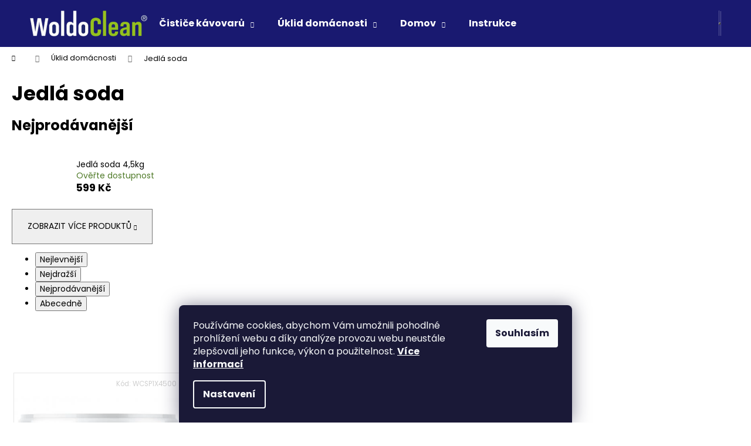

--- FILE ---
content_type: text/html; charset=utf-8
request_url: https://www.woldo-clean.cz/jedla-soda/
body_size: 17283
content:
<!doctype html><html lang="cs" dir="ltr" class="header-background-dark external-fonts-loaded"><head><meta charset="utf-8" /><meta name="viewport" content="width=device-width,initial-scale=1" /><title>Jedlá soda - WoldoClean®</title><link rel="preconnect" href="https://cdn.myshoptet.com" /><link rel="dns-prefetch" href="https://cdn.myshoptet.com" /><link rel="preload" href="https://cdn.myshoptet.com/prj/dist/master/cms/libs/jquery/jquery-1.11.3.min.js" as="script" /><link href="https://cdn.myshoptet.com/prj/dist/master/cms/templates/frontend_templates/shared/css/font-face/poppins.css" rel="stylesheet"><link href="https://cdn.myshoptet.com/prj/dist/master/shop/dist/font-shoptet-12.css.d637f40c301981789c16.css" rel="stylesheet"><script>
dataLayer = [];
dataLayer.push({'shoptet' : {
    "pageId": 918,
    "pageType": "category",
    "currency": "CZK",
    "currencyInfo": {
        "decimalSeparator": ",",
        "exchangeRate": 1,
        "priceDecimalPlaces": 2,
        "symbol": "K\u010d",
        "symbolLeft": 0,
        "thousandSeparator": " "
    },
    "language": "cs",
    "projectId": 221286,
    "category": {
        "guid": "8e14281b-0ef5-11ec-a434-b8ca3a6063f8",
        "path": "\u00daklid dom\u00e1cnosti | Jedl\u00e1 soda",
        "parentCategoryGuid": "37af8651-3c38-11e9-beb1-002590dad85e"
    },
    "cartInfo": {
        "id": null,
        "freeShipping": false,
        "freeShippingFrom": 600,
        "leftToFreeGift": {
            "formattedPrice": "0 K\u010d",
            "priceLeft": 0
        },
        "freeGift": false,
        "leftToFreeShipping": {
            "priceLeft": 600,
            "dependOnRegion": 0,
            "formattedPrice": "600 K\u010d"
        },
        "discountCoupon": [],
        "getNoBillingShippingPrice": {
            "withoutVat": 0,
            "vat": 0,
            "withVat": 0
        },
        "cartItems": [],
        "taxMode": "ORDINARY"
    },
    "cart": [],
    "customer": {
        "priceRatio": 1,
        "priceListId": 1,
        "groupId": null,
        "registered": false,
        "mainAccount": false
    }
}});
dataLayer.push({'cookie_consent' : {
    "marketing": "denied",
    "analytics": "denied"
}});
document.addEventListener('DOMContentLoaded', function() {
    shoptet.consent.onAccept(function(agreements) {
        if (agreements.length == 0) {
            return;
        }
        dataLayer.push({
            'cookie_consent' : {
                'marketing' : (agreements.includes(shoptet.config.cookiesConsentOptPersonalisation)
                    ? 'granted' : 'denied'),
                'analytics': (agreements.includes(shoptet.config.cookiesConsentOptAnalytics)
                    ? 'granted' : 'denied')
            },
            'event': 'cookie_consent'
        });
    });
});
</script>
<meta property="og:type" content="website"><meta property="og:site_name" content="woldo-clean.cz"><meta property="og:url" content="https://www.woldo-clean.cz/jedla-soda/"><meta property="og:title" content="Jedlá soda - WoldoClean®"><meta name="author" content="WoldoClean®"><meta name="web_author" content="Shoptet.cz"><meta name="dcterms.rightsHolder" content="www.woldo-clean.cz"><meta name="robots" content="index,follow"><meta property="og:image" content="https://cdn.myshoptet.com/usr/www.woldo-clean.cz/user/logos/logo_woldoclean_1750x1250_(kopie).png?t=1769105362"><meta property="og:description" content="Jedlá soda, WoldoClean®"><meta name="description" content="Jedlá soda, WoldoClean®"><style>:root {--color-primary: #191970;--color-primary-h: 240;--color-primary-s: 64%;--color-primary-l: 27%;--color-primary-hover: #009901;--color-primary-hover-h: 120;--color-primary-hover-s: 100%;--color-primary-hover-l: 30%;--color-secondary: #2D7AA7;--color-secondary-h: 202;--color-secondary-s: 58%;--color-secondary-l: 42%;--color-secondary-hover: #26668C;--color-secondary-hover-h: 202;--color-secondary-hover-s: 57%;--color-secondary-hover-l: 35%;--color-tertiary: #009901;--color-tertiary-h: 120;--color-tertiary-s: 100%;--color-tertiary-l: 30%;--color-tertiary-hover: #26668C;--color-tertiary-hover-h: 202;--color-tertiary-hover-s: 57%;--color-tertiary-hover-l: 35%;--color-header-background: #191970;--template-font: "Poppins";--template-headings-font: "Poppins";--header-background-url: none;--cookies-notice-background: #1A1937;--cookies-notice-color: #F8FAFB;--cookies-notice-button-hover: #f5f5f5;--cookies-notice-link-hover: #27263f;--templates-update-management-preview-mode-content: "Náhled aktualizací šablony je aktivní pro váš prohlížeč."}</style>
    
    <link href="https://cdn.myshoptet.com/prj/dist/master/shop/dist/main-12.less.a712b24f4ee06168baf8.css" rel="stylesheet" />
                <link href="https://cdn.myshoptet.com/prj/dist/master/shop/dist/mobile-header-v1-12.less.b339935b08864b3ce9dc.css" rel="stylesheet" />
    
    <script>var shoptet = shoptet || {};</script>
    <script src="https://cdn.myshoptet.com/prj/dist/master/shop/dist/main-3g-header.js.05f199e7fd2450312de2.js"></script>
<!-- User include --><!-- service 553(201) html code header -->
<script src="https://shoptet.platimpak.cz/front/frontAction.js" 
onload="dispatchFrontAction('Step', 'shoptet.platimpak.cz')"></script>


<!-- /User include --><link rel="shortcut icon" href="/favicon.ico" type="image/x-icon" /><link rel="canonical" href="https://www.woldo-clean.cz/jedla-soda/" />    <script>
        var _hwq = _hwq || [];
        _hwq.push(['setKey', '3E30CEAF90F8DD5A924A858AF7642E1E']);
        _hwq.push(['setTopPos', '0']);
        _hwq.push(['showWidget', '22']);
        (function() {
            var ho = document.createElement('script');
            ho.src = 'https://cz.im9.cz/direct/i/gjs.php?n=wdgt&sak=3E30CEAF90F8DD5A924A858AF7642E1E';
            var s = document.getElementsByTagName('script')[0]; s.parentNode.insertBefore(ho, s);
        })();
    </script>
    <!-- Global site tag (gtag.js) - Google Analytics -->
    <script async src="https://www.googletagmanager.com/gtag/js?id=UA-120862695-1"></script>
    <script>
        
        window.dataLayer = window.dataLayer || [];
        function gtag(){dataLayer.push(arguments);}
        

                    console.debug('default consent data');

            gtag('consent', 'default', {"ad_storage":"denied","analytics_storage":"denied","ad_user_data":"denied","ad_personalization":"denied","wait_for_update":500});
            dataLayer.push({
                'event': 'default_consent'
            });
        
        gtag('js', new Date());

                gtag('config', 'UA-120862695-1', { 'groups': "UA" });
        
        
        
        
        
        
        
        
        
        
        
        
        
        
        
        
        
        
        
        
        document.addEventListener('DOMContentLoaded', function() {
            if (typeof shoptet.tracking !== 'undefined') {
                for (var id in shoptet.tracking.bannersList) {
                    gtag('event', 'view_promotion', {
                        "send_to": "UA",
                        "promotions": [
                            {
                                "id": shoptet.tracking.bannersList[id].id,
                                "name": shoptet.tracking.bannersList[id].name,
                                "position": shoptet.tracking.bannersList[id].position
                            }
                        ]
                    });
                }
            }

            shoptet.consent.onAccept(function(agreements) {
                if (agreements.length !== 0) {
                    console.debug('gtag consent accept');
                    var gtagConsentPayload =  {
                        'ad_storage': agreements.includes(shoptet.config.cookiesConsentOptPersonalisation)
                            ? 'granted' : 'denied',
                        'analytics_storage': agreements.includes(shoptet.config.cookiesConsentOptAnalytics)
                            ? 'granted' : 'denied',
                                                                                                'ad_user_data': agreements.includes(shoptet.config.cookiesConsentOptPersonalisation)
                            ? 'granted' : 'denied',
                        'ad_personalization': agreements.includes(shoptet.config.cookiesConsentOptPersonalisation)
                            ? 'granted' : 'denied',
                        };
                    console.debug('update consent data', gtagConsentPayload);
                    gtag('consent', 'update', gtagConsentPayload);
                    dataLayer.push(
                        { 'event': 'update_consent' }
                    );
                }
            });
        });
    </script>
<!-- Start Srovname.cz Pixel -->
<script type="text/plain" data-cookiecategory="analytics">
    !(function (e, n, t, a, s, o, r) {
        e[a] ||
        (((s = e[a] = function () {
            s.process ? s.process.apply(s, arguments) : s.queue.push(arguments);
        }).queue = []),
            ((o = n.createElement(t)).async = 1),
            (o.src = "https://tracking.srovname.cz/srovnamepixel.js"),
            (o.dataset.srv9 = "1"),
            (r = n.getElementsByTagName(t)[0]).parentNode.insertBefore(o, r));
    })(window, document, "script", "srovname");
    srovname("init", "1f6efc0923606def30dcc8e32afae2f2");
</script>
<!-- End Srovname.cz Pixel -->
</head><body class="desktop id-918 in-jedla-soda template-12 type-category one-column-body columns-mobile-2 columns-4 ums_forms_redesign--off ums_a11y_category_page--on ums_discussion_rating_forms--off ums_flags_display_unification--on ums_a11y_login--on mobile-header-version-1"><noscript>
    <style>
        #header {
            padding-top: 0;
            position: relative !important;
            top: 0;
        }
        .header-navigation {
            position: relative !important;
        }
        .overall-wrapper {
            margin: 0 !important;
        }
        body:not(.ready) {
            visibility: visible !important;
        }
    </style>
    <div class="no-javascript">
        <div class="no-javascript__title">Musíte změnit nastavení vašeho prohlížeče</div>
        <div class="no-javascript__text">Podívejte se na: <a href="https://www.google.com/support/bin/answer.py?answer=23852">Jak povolit JavaScript ve vašem prohlížeči</a>.</div>
        <div class="no-javascript__text">Pokud používáte software na blokování reklam, může být nutné povolit JavaScript z této stránky.</div>
        <div class="no-javascript__text">Děkujeme.</div>
    </div>
</noscript>

        <div id="fb-root"></div>
        <script>
            window.fbAsyncInit = function() {
                FB.init({
//                    appId            : 'your-app-id',
                    autoLogAppEvents : true,
                    xfbml            : true,
                    version          : 'v19.0'
                });
            };
        </script>
        <script async defer crossorigin="anonymous" src="https://connect.facebook.net/cs_CZ/sdk.js"></script>    <div class="siteCookies siteCookies--bottom siteCookies--dark js-siteCookies" role="dialog" data-testid="cookiesPopup" data-nosnippet>
        <div class="siteCookies__form">
            <div class="siteCookies__content">
                <div class="siteCookies__text">
                    <span>Používáme cookies, abychom Vám umožnili pohodlné prohlížení webu a díky analýze provozu webu neustále zlepšovali jeho funkce, výkon a použitelnost. </span><a href="https://www.woldo-clean.cz/podminky-ochrany-osobnich-udaju/" target="_blank" rel="noopener noreferrer"><span><strong>Více informací</strong></span></a>
                </div>
                <p class="siteCookies__links">
                    <button class="siteCookies__link js-cookies-settings" aria-label="Nastavení cookies" data-testid="cookiesSettings">Nastavení</button>
                </p>
            </div>
            <div class="siteCookies__buttonWrap">
                                <button class="siteCookies__button js-cookiesConsentSubmit" value="all" aria-label="Přijmout cookies" data-testid="buttonCookiesAccept">Souhlasím</button>
            </div>
        </div>
        <script>
            document.addEventListener("DOMContentLoaded", () => {
                const siteCookies = document.querySelector('.js-siteCookies');
                document.addEventListener("scroll", shoptet.common.throttle(() => {
                    const st = document.documentElement.scrollTop;
                    if (st > 1) {
                        siteCookies.classList.add('siteCookies--scrolled');
                    } else {
                        siteCookies.classList.remove('siteCookies--scrolled');
                    }
                }, 100));
            });
        </script>
    </div>
<a href="#content" class="skip-link sr-only">Přejít na obsah</a><div class="overall-wrapper">
    <div class="user-action">
                        <dialog id="login" class="dialog dialog--modal dialog--fullscreen js-dialog--modal" aria-labelledby="loginHeading">
        <div class="dialog__close dialog__close--arrow">
                        <button type="button" class="btn toggle-window-arr" data-dialog-close data-testid="backToShop">Zpět <span>do obchodu</span></button>
            </div>
        <div class="dialog__wrapper">
            <div class="dialog__content dialog__content--form">
                <div class="dialog__header">
                    <h2 id="loginHeading" class="dialog__heading dialog__heading--login">Přihlášení k vašemu účtu</h2>
                </div>
                <div id="customerLogin" class="dialog__body">
                    <form action="/action/Customer/Login/" method="post" id="formLoginIncluded" class="csrf-enabled formLogin" data-testid="formLogin"><input type="hidden" name="referer" value="" /><div class="form-group"><div class="input-wrapper email js-validated-element-wrapper no-label"><input type="email" name="email" class="form-control" autofocus placeholder="E-mailová adresa (např. jan@novak.cz)" data-testid="inputEmail" autocomplete="email" required /></div></div><div class="form-group"><div class="input-wrapper password js-validated-element-wrapper no-label"><input type="password" name="password" class="form-control" placeholder="Heslo" data-testid="inputPassword" autocomplete="current-password" required /><span class="no-display">Nemůžete vyplnit toto pole</span><input type="text" name="surname" value="" class="no-display" /></div></div><div class="form-group"><div class="login-wrapper"><button type="submit" class="btn btn-secondary btn-text btn-login" data-testid="buttonSubmit">Přihlásit se</button><div class="password-helper"><a href="/registrace/" data-testid="signup" rel="nofollow">Nová registrace</a><a href="/klient/zapomenute-heslo/" rel="nofollow">Zapomenuté heslo</a></div></div></div></form>
                </div>
            </div>
        </div>
    </dialog>
            </div>
<header id="header"><div class="container navigation-wrapper"><div class="site-name"><a href="/" data-testid="linkWebsiteLogo"><img src="https://cdn.myshoptet.com/usr/www.woldo-clean.cz/user/logos/logo_woldoclean_1750x1250_(kopie).png" alt="WoldoClean®" fetchpriority="low" /></a></div><nav id="navigation" aria-label="Hlavní menu" data-collapsible="true"><div class="navigation-in menu"><ul class="menu-level-1" role="menubar" data-testid="headerMenuItems"><li class="menu-item-783 ext" role="none"><a href="/cistice-kavovaru/" data-testid="headerMenuItem" role="menuitem" aria-haspopup="true" aria-expanded="false"><b>Čističe kávovarů</b><span class="submenu-arrow"></span></a><ul class="menu-level-2" aria-label="Čističe kávovarů" tabindex="-1" role="menu"><li class="menu-item-870" role="none"><a href="/cistici-tablety-do-kavovaru/" data-image="https://cdn.myshoptet.com/usr/www.woldo-clean.cz/user/categories/thumb/reinigungstablettten_kaffeevollautomaten_vollautomat_40_stueck-1.jpg" data-testid="headerMenuItem" role="menuitem"><span>Čistící tablety do kávovaru</span></a>
                        </li><li class="menu-item-864" role="none"><a href="/tekute-odvapnovace/" data-image="https://cdn.myshoptet.com/usr/www.woldo-clean.cz/user/categories/thumb/woldoclean-entkalker-fuer-kaffeevollautomaten-750ml-1.jpg" data-testid="headerMenuItem" role="menuitem"><span>Tekuté odvápňovače</span></a>
                        </li><li class="menu-item-873" role="none"><a href="/odvapnovaci-tablety/" data-image="https://cdn.myshoptet.com/usr/www.woldo-clean.cz/user/categories/thumb/entkalkertablette_fuer_kaffeemaschine_kaffeevollautomat_15x16g.jpg" data-testid="headerMenuItem" role="menuitem"><span>Odvápňovací tablety</span></a>
                        </li><li class="menu-item-867" role="none"><a href="/cistice-mlecnych-cest/" data-image="https://cdn.myshoptet.com/usr/www.woldo-clean.cz/user/categories/thumb/woldoclean_milchsystemreiniger_750ml_01-1er-ausgiesser_(kopie).jpg" data-testid="headerMenuItem" role="menuitem"><span>Čističe mléčných cest</span></a>
                        </li></ul></li>
<li class="menu-item-786 ext" role="none"><a href="/uklid-domacnosti/" data-testid="headerMenuItem" role="menuitem" aria-haspopup="true" aria-expanded="false"><b>Úklid domácnosti</b><span class="submenu-arrow"></span></a><ul class="menu-level-2" aria-label="Úklid domácnosti" tabindex="-1" role="menu"><li class="menu-item-839" role="none"><a href="/cistici-prostredky-na-wc/" data-image="https://cdn.myshoptet.com/usr/www.woldo-clean.cz/user/categories/thumb/woldoclean_190305_wc-tabs_35er_02-front-perspektive.jpg" data-testid="headerMenuItem" role="menuitem"><span>Čistící prostředky na WC</span></a>
                        </li><li class="menu-item-855" role="none"><a href="/cistice-odpadu/" data-image="https://cdn.myshoptet.com/usr/www.woldo-clean.cz/user/categories/thumb/woldoclean_amazon_191015_rohrreiniger_quick-power_1er.jpg" data-testid="headerMenuItem" role="menuitem"><span>Čističe odpadu</span></a>
                        </li><li class="menu-item-807" role="none"><a href="/isopropanol/" data-image="https://cdn.myshoptet.com/usr/www.woldo-clean.cz/user/categories/thumb/iso0.jpg" data-testid="headerMenuItem" role="menuitem"><span>Isopropanol</span></a>
                        </li><li class="menu-item-876" role="none"><a href="/cistic-matraci/" data-image="https://cdn.myshoptet.com/usr/www.woldo-clean.cz/user/categories/thumb/woldoclean-wasserbett-konditionierer-250ml-2.jpg" data-testid="headerMenuItem" role="menuitem"><span>Čistič matrací</span></a>
                        </li><li class="menu-item-933" role="none"><a href="/cistici-kazety-braun/" data-image="https://cdn.myshoptet.com/usr/www.woldo-clean.cz/user/categories/thumb/woldoclean_scherkopfreiniger_1000ml_01_1er-zitrone.jpg" data-testid="headerMenuItem" role="menuitem"><span>Čistící kazety braun</span></a>
                        </li><li class="menu-item-945" role="none"><a href="/cistici-prostredky-na-podlahy/" data-image="https://cdn.myshoptet.com/usr/www.woldo-clean.cz/user/categories/thumb/woldoclean_floor-cleaner_uni-fresh_750ml_01_1er_vignette.jpg" data-testid="headerMenuItem" role="menuitem"><span>Čisticí prostředky na podlahy</span></a>
                        </li><li class="menu-item-918 active" role="none"><a href="/jedla-soda/" data-image="https://cdn.myshoptet.com/usr/www.woldo-clean.cz/user/categories/thumb/woldoclean_amazon_190619_natron_eimer_4500g_02_front-pulver-loeffel.jpg" data-testid="headerMenuItem" role="menuitem"><span>Jedlá soda</span></a>
                        </li><li class="menu-item-912" role="none"><a href="/uklid/" data-image="https://cdn.myshoptet.com/usr/www.woldo-clean.cz/user/categories/thumb/01_orangenoel-reiniger_konzentrat_500ml.jpg" data-testid="headerMenuItem" role="menuitem"><span>Úklid</span></a>
                        </li></ul></li>
<li class="menu-item-841 ext" role="none"><a href="/domov/" data-testid="headerMenuItem" role="menuitem" aria-haspopup="true" aria-expanded="false"><b>Domov</b><span class="submenu-arrow"></span></a><ul class="menu-level-2" aria-label="Domov" tabindex="-1" role="menu"><li class="menu-item-844" role="none"><a href="/tmely/" data-image="https://cdn.myshoptet.com/usr/www.woldo-clean.cz/user/categories/thumb/woldoclean_210222_bohrloch-killer_400g-preview.jpg" data-testid="headerMenuItem" role="menuitem"><span>Tmely &amp; lepidla</span></a>
                        </li><li class="menu-item-882" role="none"><a href="/pytle-na-odpad/" data-image="https://cdn.myshoptet.com/usr/www.woldo-clean.cz/user/categories/thumb/woldoclean_abfallsaecke_01_80my_1er_solo.jpg" data-testid="headerMenuItem" role="menuitem"><span>Pytle na odpad</span></a>
                        </li><li class="menu-item-897" role="none"><a href="/malirskych-potreby/" data-image="https://cdn.myshoptet.com/usr/www.woldo-clean.cz/user/categories/thumb/woldoclean_universal-brush-set_01_1er_solo.jpg" data-testid="headerMenuItem" role="menuitem"><span>Malířských potřeby</span></a>
                        </li><li class="menu-item-906" role="none"><a href="/lepici-pasky/" data-image="https://cdn.myshoptet.com/usr/www.woldo-clean.cz/user/categories/thumb/woldoclean_tape_waterproof-blau_01_1er-pfuetze.jpg" data-testid="headerMenuItem" role="menuitem"><span>Lepicí pásky</span></a>
                        </li><li class="menu-item-850" role="none"><a href="/keramicke-hmoty/" data-image="https://cdn.myshoptet.com/usr/www.woldo-clean.cz/user/categories/thumb/woldoclean_toepferton_weiss_10kg_01_1er-skulptur.jpg" data-testid="headerMenuItem" role="menuitem"><span>Keramické hmoty</span></a>
                        </li><li class="menu-item-909" role="none"><a href="/glycerinova-mydla/" data-image="https://cdn.myshoptet.com/usr/www.woldo-clean.cz/user/categories/thumb/woldoclean_rohseife-aloevera_1000g_01_1er.jpg" data-testid="headerMenuItem" role="menuitem"><span>Glycerinová mýdla</span></a>
                        </li><li class="menu-item-894" role="none"><a href="/ostatni/" data-image="https://cdn.myshoptet.com/usr/www.woldo-clean.cz/user/categories/thumb/woldoclean_ultraschallreiniger_750ml_01_1er_anwendungen.jpg" data-testid="headerMenuItem" role="menuitem"><span>Ostatní</span></a>
                        </li></ul></li>
<li class="menu-item-777" role="none"><a href="/instrukce/" data-testid="headerMenuItem" role="menuitem" aria-expanded="false"><b>Instrukce</b></a></li>
</ul>
    <ul class="navigationActions" role="menu">
                            <li role="none">
                                    <a href="/login/?backTo=%2Fjedla-soda%2F" rel="nofollow" data-testid="signin" role="menuitem"><span>Přihlášení</span></a>
                            </li>
                        </ul>
</div><span class="navigation-close"></span></nav><div class="menu-helper" data-testid="hamburgerMenu"><span>Více</span></div>

    <div class="navigation-buttons">
                <a href="#" class="toggle-window" data-target="search" data-testid="linkSearchIcon"><span class="sr-only">Hledat</span></a>
                    
        <button class="top-nav-button top-nav-button-login" type="button" data-dialog-id="login" aria-haspopup="dialog" aria-controls="login" data-testid="signin">
            <span class="sr-only">Přihlášení</span>
        </button>
                    <a href="/kosik/" class="toggle-window cart-count" data-target="cart" data-testid="headerCart" rel="nofollow" aria-haspopup="dialog" aria-expanded="false" aria-controls="cart-widget"><span class="sr-only">Nákupní košík</span></a>
        <a href="#" class="toggle-window" data-target="navigation" data-testid="hamburgerMenu"><span class="sr-only">Menu</span></a>
    </div>

</div></header><!-- / header -->


<div id="content-wrapper" class="container_resetted content-wrapper">
    
                                <div class="breadcrumbs navigation-home-icon-wrapper" itemscope itemtype="https://schema.org/BreadcrumbList">
                                                                            <span id="navigation-first" data-basetitle="WoldoClean®" itemprop="itemListElement" itemscope itemtype="https://schema.org/ListItem">
                <a href="/" itemprop="item" class="navigation-home-icon"><span class="sr-only" itemprop="name">Domů</span></a>
                <span class="navigation-bullet">/</span>
                <meta itemprop="position" content="1" />
            </span>
                                <span id="navigation-1" itemprop="itemListElement" itemscope itemtype="https://schema.org/ListItem">
                <a href="/uklid-domacnosti/" itemprop="item" data-testid="breadcrumbsSecondLevel"><span itemprop="name">Úklid domácnosti</span></a>
                <span class="navigation-bullet">/</span>
                <meta itemprop="position" content="2" />
            </span>
                                            <span id="navigation-2" itemprop="itemListElement" itemscope itemtype="https://schema.org/ListItem" data-testid="breadcrumbsLastLevel">
                <meta itemprop="item" content="https://www.woldo-clean.cz/jedla-soda/" />
                <meta itemprop="position" content="3" />
                <span itemprop="name" data-title="Jedlá soda">Jedlá soda</span>
            </span>
            </div>
            
    <div class="content-wrapper-in">
                <main id="content" class="content wide">
                            <div class="category-top">
            <h1 class="category-title" data-testid="titleCategory">Jedlá soda</h1>
                            
                                
            <div class="products-top-wrapper" aria-labelledby="productsTopHeading">
    <h2 id="productsTopHeading" class="products-top-header">Nejprodávanější</h2>
    <div id="productsTop" class="products products-inline products-top">
        
                    
                                <div class="product active" aria-hidden="false">
    <div class="p" data-micro="product" data-micro-product-id="1092" data-testid="productItem">
            <a href="/jedla-soda-4-5kg/" class="image" aria-hidden="true" tabindex="-1">
        <img src="data:image/svg+xml,%3Csvg%20width%3D%22100%22%20height%3D%22100%22%20xmlns%3D%22http%3A%2F%2Fwww.w3.org%2F2000%2Fsvg%22%3E%3C%2Fsvg%3E" alt="Jedlá soda 4,5kg" data-micro-image="https://cdn.myshoptet.com/usr/www.woldo-clean.cz/user/shop/big/1092_jedla-soda-4-5kg.jpg?632af7f6" width="100" height="100"  data-src="https://cdn.myshoptet.com/usr/www.woldo-clean.cz/user/shop/related/1092_jedla-soda-4-5kg.jpg?632af7f6" fetchpriority="low" />
                    <meta id="ogImageProducts" property="og:image" content="https://cdn.myshoptet.com/usr/www.woldo-clean.cz/user/shop/big/1092_jedla-soda-4-5kg.jpg?632af7f6" />
                <meta itemprop="image" content="https://cdn.myshoptet.com/usr/www.woldo-clean.cz/user/shop/big/1092_jedla-soda-4-5kg.jpg?632af7f6">
        <div class="extra-flags">
            

    

        </div>
    </a>
        <div class="p-in">
            <div class="p-in-in">
                <a
    href="/jedla-soda-4-5kg/"
    class="name"
    data-micro="url">
    <span data-micro="name" data-testid="productCardName">
          Jedlá soda 4,5kg    </span>
</a>
                <div class="ratings-wrapper">
                                                                        <div class="availability">
            <span style="color:#4f7a28">
                Ověřte dostupnost            </span>
                                                            </div>
                                    <span class="p-code">
            Kód: <span data-micro="sku">WCSP1X4500</span>
        </span>
                    </div>
                                            </div>
            

<div class="p-bottom no-buttons">
    <div class="offers" data-micro="offer"
    data-micro-price="599.00"
    data-micro-price-currency="CZK"
            data-micro-availability="https://schema.org/OutOfStock"
    >
        <div class="prices">
            <span class="price-standard-wrapper price-standard-wrapper-placeholder">&nbsp;</span>
    
    
            <div class="price price-final" data-testid="productCardPrice">
        <strong>
                                        599 Kč
                    </strong>
            

        
    </div>
            <div class="price-additional">(534,82 Kč&nbsp;bez DPH)</div>
    
</div>
            </div>
</div>
        </div>
    </div>
</div>
    </div>
    <div class="button-wrapper">
        <button class="chevron-after chevron-down-after toggle-top-products btn"
            type="button"
            aria-expanded="false"
            aria-controls="productsTop"
            data-label-show="Zobrazit více produktů"
            data-label-hide="Zobrazit méně produktů">
            Zobrazit více produktů        </button>
    </div>
</div>
    </div>
<div class="category-content-wrapper">
                                        <div id="category-header" class="category-header">
    <div class="listSorting js-listSorting">
        <h2 class="sr-only" id="listSortingHeading">Řazení produktů</h2>
        <ul class="listSorting__controls" aria-labelledby="listSortingHeading">
                                            <li>
                    <button
                        type="button"
                        id="listSortingControl-price"
                        class="listSorting__control listSorting__control--current"
                        data-sort="price"
                        data-url="https://www.woldo-clean.cz/jedla-soda/?order=price"
                        aria-label="Nejlevnější - Aktuálně nastavené řazení" aria-disabled="true">
                        Nejlevnější
                    </button>
                </li>
                                            <li>
                    <button
                        type="button"
                        id="listSortingControl--price"
                        class="listSorting__control"
                        data-sort="-price"
                        data-url="https://www.woldo-clean.cz/jedla-soda/?order=-price"
                        >
                        Nejdražší
                    </button>
                </li>
                                            <li>
                    <button
                        type="button"
                        id="listSortingControl-bestseller"
                        class="listSorting__control"
                        data-sort="bestseller"
                        data-url="https://www.woldo-clean.cz/jedla-soda/?order=bestseller"
                        >
                        Nejprodávanější
                    </button>
                </li>
                                            <li>
                    <button
                        type="button"
                        id="listSortingControl-name"
                        class="listSorting__control"
                        data-sort="name"
                        data-url="https://www.woldo-clean.cz/jedla-soda/?order=name"
                        >
                        Abecedně
                    </button>
                </li>
                    </ul>
    </div>

    </div>
                            <div id="filters-wrapper"><div id="filters-default-position" data-filters-default-position="trash"></div><div class="filters-wrapper"><div class="filters-unveil-button-wrapper" data-testid='buttonOpenFilter'><a href="#" class="btn btn-default unveil-button" data-unveil="filters" data-text="Zavřít filtr">Otevřít filtr </a></div><div id="filters" class="filters"><div class="slider-wrapper"><h4><span>Cena</span></h4><div class="slider-header"><span class="from"><span id="min">599</span> Kč</span><span class="to"><span id="max">600</span> Kč</span></div><div class="slider-content"><div id="slider" class="param-price-filter"></div></div><span id="currencyExchangeRate" class="no-display">1</span><span id="categoryMinValue" class="no-display">599</span><span id="categoryMaxValue" class="no-display">600</span></div><form action="/action/ProductsListing/setPriceFilter/" method="post" id="price-filter-form"><fieldset id="price-filter"><input type="hidden" value="599" name="priceMin" id="price-value-min" /><input type="hidden" value="600" name="priceMax" id="price-value-max" /><input type="hidden" name="referer" value="/jedla-soda/" /></fieldset></form><div class="filter-sections"><div class="filter-section filter-section-button"><a href="#" class="chevron-after chevron-down-after toggle-filters" data-unveil="category-filter-hover">Rozbalit filtr</a></div><div id="category-filter-hover"><div id="manufacturer-filter" class="filter-section filter-section-manufacturer"><h4><span>Značky</span></h4><form action="/action/productsListing/setManufacturerFilter/" method="post"><fieldset><div><input data-url="https://www.woldo-clean.cz/jedla-soda:woldoclean/" data-filter-id="woldoclean" data-filter-code="manufacturerId" type="checkbox" name="manufacturerId[]" id="manufacturerId[]woldoclean" value="woldoclean" autocomplete="off" /><label for="manufacturerId[]woldoclean" class="filter-label">WoldoClean®&nbsp;<span class="filter-count">1</span></label></div><input type="hidden" name="referer" value="/jedla-soda/" /></fieldset></form></div><div class="filter-section filter-section-count"><div class="filter-total-count">        Položek k zobrazení: <strong>1</strong>
    </div>
</div>

</div></div></div></div></div>
        
        <h2 id="productsListHeading" class="sr-only" tabindex="-1">Výpis produktů</h2>

        <div id="products" class="products products-page products-block" data-testid="productCards">
                            
                    
                                                                        <div class="product">
    <div class="p" data-micro="product" data-micro-product-id="1092" data-micro-identifier="106a027c-39a2-11ed-bea9-bc97e1a7448e" data-testid="productItem">
                    <a href="/jedla-soda-4-5kg/" class="image">
                <img src="https://cdn.myshoptet.com/usr/www.woldo-clean.cz/user/shop/detail/1092_jedla-soda-4-5kg.jpg?632af7f6
" alt="Jedlá soda 4,5kg" data-micro-image="https://cdn.myshoptet.com/usr/www.woldo-clean.cz/user/shop/big/1092_jedla-soda-4-5kg.jpg?632af7f6" width="423" height="634"  fetchpriority="high" />
                                    <meta id="ogImage" property="og:image" content="https://cdn.myshoptet.com/usr/www.woldo-clean.cz/user/shop/big/1092_jedla-soda-4-5kg.jpg?632af7f6" />
                                                                                                                                    
    

    


            </a>
        
        <div class="p-in">

            <div class="p-in-in">
                <a href="/jedla-soda-4-5kg/" class="name" data-micro="url">
                    <span data-micro="name" data-testid="productCardName">
                          Jedlá soda 4,5kg                    </span>
                </a>
                
                <div class="availability">
            <span style="color:#4f7a28">
                Ověřte dostupnost            </span>
                                                            </div>
    
                            </div>

            <div class="p-bottom single-button">
                
                <div data-micro="offer"
    data-micro-price="599.00"
    data-micro-price-currency="CZK"
            data-micro-availability="https://schema.org/OutOfStock"
    >
                    <div class="prices">
                                                                                
                        
                        
                        
        <div class="price-additional">534,82 Kč&nbsp;bez DPH</div>
        <div class="price price-final" data-testid="productCardPrice">
        <strong>
                                        599 Kč
                    </strong>
            

        
    </div>


                        

                    </div>

                    

                                            <div class="p-tools">
                                                                                    
    
                                                                                            <a href="/jedla-soda-4-5kg/" class="btn btn-primary" aria-hidden="true" tabindex="-1">Detail</a>
                                                    </div>
                    
                                                        

                </div>

            </div>

        </div>

        
    

                    <span class="p-code">
            Kód: <span data-micro="sku">WCSP1X4500</span>
        </span>
    
    </div>
</div>
                        </div>
        <div class="listingControls" aria-labelledby="listingControlsHeading">
    <h3 id="listingControlsHeading" class="sr-only">Ovládací prvky výpisu</h3>

    
    <div class="itemsTotal">
        <strong>1</strong> položek celkem    </div>

    </div>
        </div>
                    </main>
    </div>
    
                                
    
                    <div id="cart-widget" class="content-window cart-window" role="dialog" aria-hidden="true">
                <div class="content-window-in cart-window-in">
                                <button type="button" class="btn toggle-window-arr toggle-window" data-target="cart" data-testid="backToShop" aria-controls="cart-widget">Zpět <span>do obchodu</span></button>
                        <div class="container place-cart-here">
                        <div class="loader-overlay">
                            <div class="loader"></div>
                        </div>
                    </div>
                </div>
            </div>
            <div class="content-window search-window" itemscope itemtype="https://schema.org/WebSite">
                <meta itemprop="headline" content="Jedlá soda"/><meta itemprop="url" content="https://www.woldo-clean.cz"/><meta itemprop="text" content="Jedlá soda, WoldoClean®"/>                <div class="content-window-in search-window-in">
                                <button type="button" class="btn toggle-window-arr toggle-window" data-target="search" data-testid="backToShop" aria-controls="cart-widget">Zpět <span>do obchodu</span></button>
                        <div class="container">
                        <div class="search"><h2>Co potřebujete najít?</h2><form action="/action/ProductSearch/prepareString/" method="post"
    id="formSearchForm" class="search-form compact-form js-search-main"
    itemprop="potentialAction" itemscope itemtype="https://schema.org/SearchAction" data-testid="searchForm">
    <fieldset>
        <meta itemprop="target"
            content="https://www.woldo-clean.cz/vyhledavani/?string={string}"/>
        <input type="hidden" name="language" value="cs"/>
        
            
<input
    type="search"
    name="string"
        class="query-input form-control search-input js-search-input lg"
    placeholder="Napište, co hledáte"
    autocomplete="off"
    required
    itemprop="query-input"
    aria-label="Vyhledávání"
    data-testid="searchInput"
>
            <button type="submit" class="btn btn-default btn-arrow-right btn-lg" data-testid="searchBtn"><span class="sr-only">Hledat</span></button>
        
    </fieldset>
</form>
<h3>Doporučujeme</h3><div class="recommended-products"><a href="#" class="browse next"><span class="sr-only">Následující</span></a><a href="#" class="browse prev inactive"><span class="sr-only">Předchozí</span></a><div class="indicator"><div></div></div><div class="row active"><div class="col-sm-4"><a href="/univerzalni-lepidlo-25g/" class="recommended-product"><img src="data:image/svg+xml,%3Csvg%20width%3D%22100%22%20height%3D%22100%22%20xmlns%3D%22http%3A%2F%2Fwww.w3.org%2F2000%2Fsvg%22%3E%3C%2Fsvg%3E" alt="WoldoClean Sekundenkleber Universal Glue" width="100" height="100"  data-src="https://cdn.myshoptet.com/usr/www.woldo-clean.cz/user/shop/related/1217-7_woldoclean-sekundenkleber-universal-glue.jpg?6465fb63" fetchpriority="low" />                        <span class="p-bottom">
                            <strong class="name" data-testid="productCardName">  Univerzální lepidlo 25g</strong>

                                                            <strong class="price price-final" data-testid="productCardPrice">199 Kč</strong>
                            
                                                    </span>
</a></div><div class="col-sm-4"><a href="/lepidlo-na-sklo-25g/" class="recommended-product"><img src="data:image/svg+xml,%3Csvg%20width%3D%22100%22%20height%3D%22100%22%20xmlns%3D%22http%3A%2F%2Fwww.w3.org%2F2000%2Fsvg%22%3E%3C%2Fsvg%3E" alt="WoldoClean Sekundenkleber Glass Glue 01 1er 221008" width="100" height="100"  data-src="https://cdn.myshoptet.com/usr/www.woldo-clean.cz/user/shop/related/1214_woldoclean-sekundenkleber-glass-glue-01-1er-221008.jpg?6465fd16" fetchpriority="low" />                        <span class="p-bottom">
                            <strong class="name" data-testid="productCardName">  Lepidlo na sklo 25g</strong>

                                                            <strong class="price price-final" data-testid="productCardPrice">199 Kč</strong>
                            
                                                    </span>
</a></div><div class="col-sm-4 active"><a href="/lepidlo-na-plast-25g/" class="recommended-product"><img src="data:image/svg+xml,%3Csvg%20width%3D%22100%22%20height%3D%22100%22%20xmlns%3D%22http%3A%2F%2Fwww.w3.org%2F2000%2Fsvg%22%3E%3C%2Fsvg%3E" alt="WoldoClean Sekundenkleber Plastic Glue 01" width="100" height="100"  data-src="https://cdn.myshoptet.com/usr/www.woldo-clean.cz/user/shop/related/1211_woldoclean-sekundenkleber-plastic-glue-01.jpg?6465f9a6" fetchpriority="low" />                        <span class="p-bottom">
                            <strong class="name" data-testid="productCardName">  Lepidlo na plast 25g</strong>

                                                            <strong class="price price-final" data-testid="productCardPrice">199 Kč</strong>
                            
                                                    </span>
</a></div></div><div class="row"><div class="col-sm-4"><a href="/lepidlo-na-kov-25g/" class="recommended-product"><img src="data:image/svg+xml,%3Csvg%20width%3D%22100%22%20height%3D%22100%22%20xmlns%3D%22http%3A%2F%2Fwww.w3.org%2F2000%2Fsvg%22%3E%3C%2Fsvg%3E" alt="WoldoClean Sekundenkleber Metal Glue 01" width="100" height="100"  data-src="https://cdn.myshoptet.com/usr/www.woldo-clean.cz/user/shop/related/1208_woldoclean-sekundenkleber-metal-glue-01.jpg?6465f8d7" fetchpriority="low" />                        <span class="p-bottom">
                            <strong class="name" data-testid="productCardName">  Lepidlo na kov 25g</strong>

                                                            <strong class="price price-final" data-testid="productCardPrice">199 Kč</strong>
                            
                                                    </span>
</a></div><div class="col-sm-4"><a href="/wc-tablety-35-ks/" class="recommended-product"><img src="data:image/svg+xml,%3Csvg%20width%3D%22100%22%20height%3D%22100%22%20xmlns%3D%22http%3A%2F%2Fwww.w3.org%2F2000%2Fsvg%22%3E%3C%2Fsvg%3E" alt="WC tablety 35 ks" width="100" height="100"  data-src="https://cdn.myshoptet.com/usr/www.woldo-clean.cz/user/shop/related/1200_wc-tablety-35-ks.jpg?632af806" fetchpriority="low" />                        <span class="p-bottom">
                            <strong class="name" data-testid="productCardName">  WC tablety 35 ks</strong>

                                                            <strong class="price price-final" data-testid="productCardPrice">219 Kč</strong>
                            
                                                    </span>
</a></div><div class="col-sm-4"><a href="/univerzalni-tekuty-odvapnovac-750ml/" class="recommended-product"><img src="data:image/svg+xml,%3Csvg%20width%3D%22100%22%20height%3D%22100%22%20xmlns%3D%22http%3A%2F%2Fwww.w3.org%2F2000%2Fsvg%22%3E%3C%2Fsvg%3E" alt="Univerzální tekutý odvápňováč 750ml" width="100" height="100"  data-src="https://cdn.myshoptet.com/usr/www.woldo-clean.cz/user/shop/related/1197-8_univerzalni-tekuty-odvapnovac-750ml.jpg?64fb4411" fetchpriority="low" />                        <span class="p-bottom">
                            <strong class="name" data-testid="productCardName">  Univerzální tekutý odvápňováč 750ml</strong>

                                                            <strong class="price price-final" data-testid="productCardPrice">199 Kč</strong>
                            
                                                    </span>
</a></div></div><div class="row"><div class="col-sm-4"><a href="/univerzalni-tekuty-odvapnovac-5000ml/" class="recommended-product"><img src="data:image/svg+xml,%3Csvg%20width%3D%22100%22%20height%3D%22100%22%20xmlns%3D%22http%3A%2F%2Fwww.w3.org%2F2000%2Fsvg%22%3E%3C%2Fsvg%3E" alt="Univerzální tekutý odvápňovač 5000ml" width="100" height="100"  data-src="https://cdn.myshoptet.com/usr/www.woldo-clean.cz/user/shop/related/1194_univerzalni-tekuty-odvapnovac-5000ml.jpg?632af805" fetchpriority="low" />                        <span class="p-bottom">
                            <strong class="name" data-testid="productCardName">  Univerzální tekutý odvápňovač 5000ml</strong>

                                                            <strong class="price price-final" data-testid="productCardPrice">789 Kč</strong>
                            
                                                    </span>
</a></div><div class="col-sm-4"><a href="/univerzalni-pomerancovy-cistic-500ml/" class="recommended-product"><img src="data:image/svg+xml,%3Csvg%20width%3D%22100%22%20height%3D%22100%22%20xmlns%3D%22http%3A%2F%2Fwww.w3.org%2F2000%2Fsvg%22%3E%3C%2Fsvg%3E" alt="Univerzální pomerančový čistič 500ml" width="100" height="100"  data-src="https://cdn.myshoptet.com/usr/www.woldo-clean.cz/user/shop/related/1191_univerzalni-pomerancovy-cistic-500ml.jpg?632af805" fetchpriority="low" />                        <span class="p-bottom">
                            <strong class="name" data-testid="productCardName">  Univerzální pomerančový čistič 500ml</strong>

                                                            <strong class="price price-final" data-testid="productCardPrice">249 Kč</strong>
                            
                                                    </span>
</a></div><div class="col-sm-4"><a href="/univerzalni-malirsky-valecek-27-cm/" class="recommended-product"><img src="data:image/svg+xml,%3Csvg%20width%3D%22100%22%20height%3D%22100%22%20xmlns%3D%22http%3A%2F%2Fwww.w3.org%2F2000%2Fsvg%22%3E%3C%2Fsvg%3E" alt="Univerzální malířský váleček" width="100" height="100"  data-src="https://cdn.myshoptet.com/usr/www.woldo-clean.cz/user/shop/related/1188_univerzalni-malirsky-valecek.jpg?632af804" fetchpriority="low" />                        <span class="p-bottom">
                            <strong class="name" data-testid="productCardName">  Univerzální malířský váleček 27 cm</strong>

                                                            <strong class="price price-final" data-testid="productCardPrice">199 Kč</strong>
                            
                                                    </span>
</a></div></div></div></div>
                    </div>
                </div>
            </div>
            
</div>
        
        
                            <footer id="footer">
                    <h2 class="sr-only">Zápatí</h2>
                    
    
                                                                <div class="container footer-rows">
                            
                


<div class="row custom-footer elements-3">
                    
        <div class="custom-footer__articles col-sm-4">
                                                                                                                        <h4><span>Informace pro Vás</span></h4>
    <ul>
                    <li><a href="/clanky/obchodni-podminky/">Obchodní podmínky</a></li>
                    <li><a href="/clanky/podminky-ochrany-osobnich-udaju/">Podmínky ochrany osobních údajů </a></li>
                    <li><a href="/jak-spravne-postupovat/">Jak správně postupovat</a></li>
                    <li><a href="/clanky/moznosti-dopravy/">Možnosti dopravy</a></li>
                    <li><a href="/clanky/moznosti-platby/">Možnosti platby</a></li>
                    <li><a href="/clanky/napiste-nam/">Napište nám</a></li>
                    <li><a href="/clanky/zasady-pouzivani-souboru-cookies/">Zásady používání souborů cookies</a></li>
            </ul>

                                                        </div>
                    
        <div class="custom-footer__contact col-sm-4">
                                                                                                            <h4><span>Kontakt</span></h4>


    <div class="contact-box no-image" data-testid="contactbox">
                            <strong data-testid="contactboxName">Roland Jahna</strong>
        
        <ul>
                            <li>
                    <span class="mail" data-testid="contactboxEmail">
                                                    <a href="mailto:info&#64;woldoshop.cz">info<!---->&#64;<!---->woldoshop.cz</a>
                                            </span>
                </li>
            
                            <li>
                    <span class="tel">
                                                                                <a href="tel:+420601104110" aria-label="Zavolat na +420601104110" data-testid="contactboxPhone">
                                +420 601 104 110
                            </a>
                                            </span>
                </li>
            
            
            

                
                
                
                
                
                
                
            

        </ul>

    </div>


<script type="application/ld+json">
    {
        "@context" : "https://schema.org",
        "@type" : "Organization",
        "name" : "WoldoClean®",
        "url" : "https://www.woldo-clean.cz",
                "employee" : "Roland Jahna",
                    "email" : "info@woldoshop.cz",
                            "telephone" : "+420 601 104 110",
                                
                                                    "sameAs" : ["\", \"\", \""]
            }
</script>

                                                        </div>
                    
        <div class="custom-footer__section3 col-sm-4">
                                                                                                                                    
        <h4><span>Pro partnery</span></h4>
                    <div class="news-item-widget">
                                <h5 >
                <a href="/pro-partnery/zakazkova-vyroba/">Zakázková výroba</a></h5>
                                            </div>
                    <div class="news-item-widget">
                                <h5 >
                <a href="/pro-partnery/privatni-znacka/">Privátní značka</a></h5>
                                            </div>
                    <div class="news-item-widget">
                                <h5 >
                <a href="/pro-partnery/produkty/">Produkty</a></h5>
                                            </div>
                    <div class="news-item-widget">
                                <h5 >
                <a href="/pro-partnery/whbg-vas-partner-pro-cistici-prostredky/">WHBG - Váš partner pro čisticí prostředky</a></h5>
                                            </div>
                    <div class="news-item-widget">
                                <h5 >
                <a href="http://www.woldo-clean.cz/napiste-nam/">Napište nám</a></h5>
                                            </div>
                    

                                                        </div>
    </div>
                        </div>
                                        
            
                    
                        <div class="container footer-bottom">
                            <span id="signature" style="display: inline-block !important; visibility: visible !important;"><a href="https://www.shoptet.cz/?utm_source=footer&utm_medium=link&utm_campaign=create_by_shoptet" class="image" target="_blank"><img src="data:image/svg+xml,%3Csvg%20width%3D%2217%22%20height%3D%2217%22%20xmlns%3D%22http%3A%2F%2Fwww.w3.org%2F2000%2Fsvg%22%3E%3C%2Fsvg%3E" data-src="https://cdn.myshoptet.com/prj/dist/master/cms/img/common/logo/shoptetLogo.svg" width="17" height="17" alt="Shoptet" class="vam" fetchpriority="low" /></a><a href="https://www.shoptet.cz/?utm_source=footer&utm_medium=link&utm_campaign=create_by_shoptet" class="title" target="_blank">Vytvořil Shoptet</a></span>
                            <span class="copyright" data-testid="textCopyright">
                                Copyright 2026 <strong>WoldoClean®</strong>. Všechna práva vyhrazena.                                                            </span>
                        </div>
                    
                    
                                            
                </footer>
                <!-- / footer -->
                    
        </div>
        <!-- / overall-wrapper -->

                    <script src="https://cdn.myshoptet.com/prj/dist/master/cms/libs/jquery/jquery-1.11.3.min.js"></script>
                <script>var shoptet = shoptet || {};shoptet.abilities = {"about":{"generation":3,"id":"12"},"config":{"category":{"product":{"image_size":"detail"}},"navigation_breakpoint":991,"number_of_active_related_products":4,"product_slider":{"autoplay":false,"autoplay_speed":3000,"loop":true,"navigation":true,"pagination":true,"shadow_size":0}},"elements":{"recapitulation_in_checkout":true},"feature":{"directional_thumbnails":false,"extended_ajax_cart":true,"extended_search_whisperer":false,"fixed_header":false,"images_in_menu":false,"product_slider":false,"simple_ajax_cart":false,"smart_labels":false,"tabs_accordion":false,"tabs_responsive":true,"top_navigation_menu":false,"user_action_fullscreen":true}};shoptet.design = {"template":{"name":"Step","colorVariant":"12-six"},"layout":{"homepage":"catalog4","subPage":"catalog4","productDetail":"catalog4"},"colorScheme":{"conversionColor":"#2D7AA7","conversionColorHover":"#26668C","color1":"#191970","color2":"#009901","color3":"#009901","color4":"#26668C"},"fonts":{"heading":"Poppins","text":"Poppins"},"header":{"backgroundImage":null,"image":null,"logo":"https:\/\/www.woldo-clean.czuser\/logos\/logo_woldoclean_1750x1250_(kopie).png","color":"#191970"},"background":{"enabled":false,"color":null,"image":null}};shoptet.config = {};shoptet.events = {};shoptet.runtime = {};shoptet.content = shoptet.content || {};shoptet.updates = {};shoptet.messages = [];shoptet.messages['lightboxImg'] = "Obrázek";shoptet.messages['lightboxOf'] = "z";shoptet.messages['more'] = "Více";shoptet.messages['cancel'] = "Zrušit";shoptet.messages['removedItem'] = "Položka byla odstraněna z košíku.";shoptet.messages['discountCouponWarning'] = "Zapomněli jste uplatnit slevový kupón. Pro pokračování jej uplatněte pomocí tlačítka vedle vstupního pole, nebo jej smažte.";shoptet.messages['charsNeeded'] = "Prosím, použijte minimálně 3 znaky!";shoptet.messages['invalidCompanyId'] = "Neplané IČ, povoleny jsou pouze číslice";shoptet.messages['needHelp'] = "Potřebujete pomoc?";shoptet.messages['showContacts'] = "Zobrazit kontakty";shoptet.messages['hideContacts'] = "Skrýt kontakty";shoptet.messages['ajaxError'] = "Došlo k chybě; obnovte prosím stránku a zkuste to znovu.";shoptet.messages['variantWarning'] = "Zvolte prosím variantu produktu.";shoptet.messages['chooseVariant'] = "Zvolte variantu";shoptet.messages['unavailableVariant'] = "Tato varianta není dostupná a není možné ji objednat.";shoptet.messages['withVat'] = "včetně DPH";shoptet.messages['withoutVat'] = "bez DPH";shoptet.messages['toCart'] = "Do košíku";shoptet.messages['emptyCart'] = "Prázdný košík";shoptet.messages['change'] = "Změnit";shoptet.messages['chosenBranch'] = "Zvolená pobočka";shoptet.messages['validatorRequired'] = "Povinné pole";shoptet.messages['validatorEmail'] = "Prosím vložte platnou e-mailovou adresu";shoptet.messages['validatorUrl'] = "Prosím vložte platnou URL adresu";shoptet.messages['validatorDate'] = "Prosím vložte platné datum";shoptet.messages['validatorNumber'] = "Vložte číslo";shoptet.messages['validatorDigits'] = "Prosím vložte pouze číslice";shoptet.messages['validatorCheckbox'] = "Zadejte prosím všechna povinná pole";shoptet.messages['validatorConsent'] = "Bez souhlasu nelze odeslat.";shoptet.messages['validatorPassword'] = "Hesla se neshodují";shoptet.messages['validatorInvalidPhoneNumber'] = "Vyplňte prosím platné telefonní číslo bez předvolby.";shoptet.messages['validatorInvalidPhoneNumberSuggestedRegion'] = "Neplatné číslo — navržený region: %1";shoptet.messages['validatorInvalidCompanyId'] = "Neplatné IČ, musí být ve tvaru jako %1";shoptet.messages['validatorFullName'] = "Nezapomněli jste příjmení?";shoptet.messages['validatorHouseNumber'] = "Prosím zadejte správné číslo domu";shoptet.messages['validatorZipCode'] = "Zadané PSČ neodpovídá zvolené zemi";shoptet.messages['validatorShortPhoneNumber'] = "Telefonní číslo musí mít min. 8 znaků";shoptet.messages['choose-personal-collection'] = "Prosím vyberte místo doručení u osobního odběru, není zvoleno.";shoptet.messages['choose-external-shipping'] = "Upřesněte prosím vybraný způsob dopravy";shoptet.messages['choose-ceska-posta'] = "Pobočka České Pošty není určena, zvolte prosím některou";shoptet.messages['choose-hupostPostaPont'] = "Pobočka Maďarské pošty není vybrána, zvolte prosím nějakou";shoptet.messages['choose-postSk'] = "Pobočka Slovenské pošty není zvolena, vyberte prosím některou";shoptet.messages['choose-ulozenka'] = "Pobočka Uloženky nebyla zvolena, prosím vyberte některou";shoptet.messages['choose-zasilkovna'] = "Pobočka Zásilkovny nebyla zvolena, prosím vyberte některou";shoptet.messages['choose-ppl-cz'] = "Pobočka PPL ParcelShop nebyla vybrána, vyberte prosím jednu";shoptet.messages['choose-glsCz'] = "Pobočka GLS ParcelShop nebyla zvolena, prosím vyberte některou";shoptet.messages['choose-dpd-cz'] = "Ani jedna z poboček služby DPD Parcel Shop nebyla zvolená, prosím vyberte si jednu z možností.";shoptet.messages['watchdogType'] = "Je zapotřebí vybrat jednu z možností u sledování produktu.";shoptet.messages['watchdog-consent-required'] = "Musíte zaškrtnout všechny povinné souhlasy";shoptet.messages['watchdogEmailEmpty'] = "Prosím vyplňte e-mail";shoptet.messages['privacyPolicy'] = 'Musíte souhlasit s ochranou osobních údajů';shoptet.messages['amountChanged'] = '(množství bylo změněno)';shoptet.messages['unavailableCombination'] = 'Není k dispozici v této kombinaci';shoptet.messages['specifyShippingMethod'] = 'Upřesněte dopravu';shoptet.messages['PIScountryOptionMoreBanks'] = 'Možnost platby z %1 bank';shoptet.messages['PIScountryOptionOneBank'] = 'Možnost platby z 1 banky';shoptet.messages['PIScurrencyInfoCZK'] = 'V měně CZK lze zaplatit pouze prostřednictvím českých bank.';shoptet.messages['PIScurrencyInfoHUF'] = 'V měně HUF lze zaplatit pouze prostřednictvím maďarských bank.';shoptet.messages['validatorVatIdWaiting'] = "Ověřujeme";shoptet.messages['validatorVatIdValid'] = "Ověřeno";shoptet.messages['validatorVatIdInvalid'] = "DIČ se nepodařilo ověřit, i přesto můžete objednávku dokončit";shoptet.messages['validatorVatIdInvalidOrderForbid'] = "Zadané DIČ nelze nyní ověřit, protože služba ověřování je dočasně nedostupná. Zkuste opakovat zadání později, nebo DIČ vymažte s vaši objednávku dokončete v režimu OSS. Případně kontaktujte prodejce.";shoptet.messages['validatorVatIdInvalidOssRegime'] = "Zadané DIČ nemůže být ověřeno, protože služba ověřování je dočasně nedostupná. Vaše objednávka bude dokončena v režimu OSS. Případně kontaktujte prodejce.";shoptet.messages['previous'] = "Předchozí";shoptet.messages['next'] = "Následující";shoptet.messages['close'] = "Zavřít";shoptet.messages['imageWithoutAlt'] = "Tento obrázek nemá popisek";shoptet.messages['newQuantity'] = "Nové množství:";shoptet.messages['currentQuantity'] = "Aktuální množství:";shoptet.messages['quantityRange'] = "Prosím vložte číslo v rozmezí %1 a %2";shoptet.messages['skipped'] = "Přeskočeno";shoptet.messages.validator = {};shoptet.messages.validator.nameRequired = "Zadejte jméno a příjmení.";shoptet.messages.validator.emailRequired = "Zadejte e-mailovou adresu (např. jan.novak@example.com).";shoptet.messages.validator.phoneRequired = "Zadejte telefonní číslo.";shoptet.messages.validator.messageRequired = "Napište komentář.";shoptet.messages.validator.descriptionRequired = shoptet.messages.validator.messageRequired;shoptet.messages.validator.captchaRequired = "Vyplňte bezpečnostní kontrolu.";shoptet.messages.validator.consentsRequired = "Potvrďte svůj souhlas.";shoptet.messages.validator.scoreRequired = "Zadejte počet hvězdiček.";shoptet.messages.validator.passwordRequired = "Zadejte heslo, které bude obsahovat min. 4 znaky.";shoptet.messages.validator.passwordAgainRequired = shoptet.messages.validator.passwordRequired;shoptet.messages.validator.currentPasswordRequired = shoptet.messages.validator.passwordRequired;shoptet.messages.validator.birthdateRequired = "Zadejte datum narození.";shoptet.messages.validator.billFullNameRequired = "Zadejte jméno a příjmení.";shoptet.messages.validator.deliveryFullNameRequired = shoptet.messages.validator.billFullNameRequired;shoptet.messages.validator.billStreetRequired = "Zadejte název ulice.";shoptet.messages.validator.deliveryStreetRequired = shoptet.messages.validator.billStreetRequired;shoptet.messages.validator.billHouseNumberRequired = "Zadejte číslo domu.";shoptet.messages.validator.deliveryHouseNumberRequired = shoptet.messages.validator.billHouseNumberRequired;shoptet.messages.validator.billZipRequired = "Zadejte PSČ.";shoptet.messages.validator.deliveryZipRequired = shoptet.messages.validator.billZipRequired;shoptet.messages.validator.billCityRequired = "Zadejte název města.";shoptet.messages.validator.deliveryCityRequired = shoptet.messages.validator.billCityRequired;shoptet.messages.validator.companyIdRequired = "Zadejte IČ.";shoptet.messages.validator.vatIdRequired = "Zadejte DIČ.";shoptet.messages.validator.billCompanyRequired = "Zadejte název společnosti.";shoptet.messages['loading'] = "Načítám…";shoptet.messages['stillLoading'] = "Stále načítám…";shoptet.messages['loadingFailed'] = "Načtení se nezdařilo. Zkuste to znovu.";shoptet.messages['productsSorted'] = "Produkty seřazeny.";shoptet.messages['formLoadingFailed'] = "Formulář se nepodařilo načíst. Zkuste to prosím znovu.";shoptet.messages.moreInfo = "Více informací";shoptet.config.orderingProcess = {active: false,step: false};shoptet.config.documentsRounding = '3';shoptet.config.documentPriceDecimalPlaces = '0';shoptet.config.thousandSeparator = ' ';shoptet.config.decSeparator = ',';shoptet.config.decPlaces = '2';shoptet.config.decPlacesSystemDefault = '2';shoptet.config.currencySymbol = 'Kč';shoptet.config.currencySymbolLeft = '0';shoptet.config.defaultVatIncluded = 1;shoptet.config.defaultProductMaxAmount = 9999;shoptet.config.inStockAvailabilityId = -1;shoptet.config.defaultProductMaxAmount = 9999;shoptet.config.inStockAvailabilityId = -1;shoptet.config.cartActionUrl = '/action/Cart';shoptet.config.advancedOrderUrl = '/action/Cart/GetExtendedOrder/';shoptet.config.cartContentUrl = '/action/Cart/GetCartContent/';shoptet.config.stockAmountUrl = '/action/ProductStockAmount/';shoptet.config.addToCartUrl = '/action/Cart/addCartItem/';shoptet.config.removeFromCartUrl = '/action/Cart/deleteCartItem/';shoptet.config.updateCartUrl = '/action/Cart/setCartItemAmount/';shoptet.config.addDiscountCouponUrl = '/action/Cart/addDiscountCoupon/';shoptet.config.setSelectedGiftUrl = '/action/Cart/setSelectedGift/';shoptet.config.rateProduct = '/action/ProductDetail/RateProduct/';shoptet.config.customerDataUrl = '/action/OrderingProcess/step2CustomerAjax/';shoptet.config.registerUrl = '/registrace/';shoptet.config.agreementCookieName = 'site-agreement';shoptet.config.cookiesConsentUrl = '/action/CustomerCookieConsent/';shoptet.config.cookiesConsentIsActive = 1;shoptet.config.cookiesConsentOptAnalytics = 'analytics';shoptet.config.cookiesConsentOptPersonalisation = 'personalisation';shoptet.config.cookiesConsentOptNone = 'none';shoptet.config.cookiesConsentRefuseDuration = 7;shoptet.config.cookiesConsentName = 'CookiesConsent';shoptet.config.agreementCookieExpire = 1;shoptet.config.cookiesConsentSettingsUrl = '/cookies-settings/';shoptet.config.fonts = {"google":{"attributes":"300,400,700,900:latin-ext","families":["Poppins"],"urls":["https:\/\/cdn.myshoptet.com\/prj\/dist\/master\/cms\/templates\/frontend_templates\/shared\/css\/font-face\/poppins.css"]},"custom":{"families":["shoptet"],"urls":["https:\/\/cdn.myshoptet.com\/prj\/dist\/master\/shop\/dist\/font-shoptet-12.css.d637f40c301981789c16.css"]}};shoptet.config.mobileHeaderVersion = '1';shoptet.config.fbCAPIEnabled = false;shoptet.config.fbPixelEnabled = false;shoptet.config.fbCAPIUrl = '/action/FacebookCAPI/';shoptet.content.regexp = /strana-[0-9]+[\/]/g;shoptet.content.colorboxHeader = '<div class="colorbox-html-content">';shoptet.content.colorboxFooter = '</div>';shoptet.customer = {};shoptet.csrf = shoptet.csrf || {};shoptet.csrf.token = 'csrf_U8g7NnjY975613a48ab5400b';shoptet.csrf.invalidTokenModal = '<div><h2>Přihlaste se prosím znovu</h2><p>Omlouváme se, ale Váš CSRF token pravděpodobně vypršel. Abychom mohli udržet Vaši bezpečnost na co největší úrovni potřebujeme, abyste se znovu přihlásili.</p><p>Děkujeme za pochopení.</p><div><a href="/login/?backTo=%2Fjedla-soda%2F">Přihlášení</a></div></div> ';shoptet.csrf.formsSelector = 'csrf-enabled';shoptet.csrf.submitListener = true;shoptet.csrf.validateURL = '/action/ValidateCSRFToken/Index/';shoptet.csrf.refreshURL = '/action/RefreshCSRFTokenNew/Index/';shoptet.csrf.enabled = true;shoptet.config.googleAnalytics ||= {};shoptet.config.googleAnalytics.isGa4Enabled = true;shoptet.config.googleAnalytics.route ||= {};shoptet.config.googleAnalytics.route.ua = "UA";shoptet.config.googleAnalytics.route.ga4 = "GA4";shoptet.config.ums_a11y_category_page = true;shoptet.config.discussion_rating_forms = false;shoptet.config.ums_forms_redesign = false;shoptet.config.showPriceWithoutVat = '';shoptet.config.ums_a11y_login = true;</script>
        
        
        
        

                    <script src="https://cdn.myshoptet.com/prj/dist/master/shop/dist/main-3g.js.d30081754cb01c7aa255.js"></script>
    <script src="https://cdn.myshoptet.com/prj/dist/master/cms/templates/frontend_templates/shared/js/jqueryui/i18n/datepicker-cs.js"></script>
        
<script>if (window.self !== window.top) {const script = document.createElement('script');script.type = 'module';script.src = "https://cdn.myshoptet.com/prj/dist/master/shop/dist/editorPreview.js.e7168e827271d1c16a1d.js";document.body.appendChild(script);}</script>                        <script type="text/javascript" src="https://c.seznam.cz/js/rc.js"></script>
        
        
        
        <script>
            /* <![CDATA[ */
            var retargetingConf = {
                rtgId: 50916,
                                                category: "Úklid domácnosti | Jedlá soda",
                                pageType: "category"
                            };

            let lastSentItemId = null;
            let lastConsent = null;

            function triggerRetargetingHit(retargetingConf) {
                let variantId = retargetingConf.itemId;
                let variantCode = null;

                let input = document.querySelector(`input[name="_variant-${variantId}"]`);
                if (input) {
                    variantCode = input.value;
                    if (variantCode) {
                        retargetingConf.itemId = variantCode;
                    }
                }

                if (retargetingConf.itemId !== lastSentItemId || retargetingConf.consent !== lastConsent) {
                    lastSentItemId = retargetingConf.itemId;
                    lastConsent = retargetingConf.consent;
                    if (window.rc && window.rc.retargetingHit) {
                        window.rc.retargetingHit(retargetingConf);
                    }
                }
            }

                            retargetingConf.consent = 0;

                document.addEventListener('DOMContentLoaded', function() {

                    // Update retargetingConf after user accepts or change personalisation cookies
                    shoptet.consent.onAccept(function(agreements) {
                        if (agreements.length === 0 || !agreements.includes(shoptet.config.cookiesConsentOptPersonalisation)) {
                            retargetingConf.consent = 0;
                        } else {
                            retargetingConf.consent = 1;
                        }
                        triggerRetargetingHit(retargetingConf);
                    });

                    triggerRetargetingHit(retargetingConf);

                    // Dynamic update itemId for product detail page with variants
                                    });
                        /* ]]> */
        </script>
                    
                                                    <!-- User include -->
        <div class="container">
            <!-- api 476(128) html code footer -->
<script>window['bp'] = window['bp'] || function () {(window['bp'].q = window['bp'].q || []).push(arguments);};window['bp'].l = 1 * new Date();scriptElement = document.createElement('script');firstScript = document.getElementsByTagName('script')[0];scriptElement.async = true;scriptElement.src = 'https://pixel.barion.com/bp.js';firstScript.parentNode.insertBefore(scriptElement, firstScript);bp('init', 'addBarionPixelId', '');</script><noscript><img height='1' width='1' style='display:none' alt='Barion Pixel' src='https://pixel.barion.com/a.gif?ba_pixel_id=&ev=contentView&noscript=1'></noscript><script src='https://pixel.barion.com/plugins/barion_shoptet.js'></script>
<!-- project html code footer -->
<script>
$(document).ready(function() {
function homePageOnly(){
$(".blog-hp").load("/instrukce/ .news-wrapper");
}
if($('body.type-index').length){
homePageOnly();
}
});
</script>

        </div>
        <!-- /User include -->

        
        
        
        <div class="messages">
            
        </div>

        <div id="screen-reader-announcer" class="sr-only" aria-live="polite" aria-atomic="true"></div>

            <script id="trackingScript" data-products='{"products":{"1308":{"content_category":"Úklid domácnosti \/ Jedlá soda","content_type":"product","content_name":"Jedlá soda 4,5kg","base_name":"Jedlá soda 4,5kg","variant":null,"manufacturer":"WoldoClean®","content_ids":["WCSP1X4500"],"guid":"106a027c-39a2-11ed-bea9-bc97e1a7448e","visibility":2,"value":"599","valueWoVat":"534.82","facebookPixelVat":false,"currency":"CZK","base_id":1092,"category_path":["Úklid domácnosti","Jedlá soda"]},"1433":{"content_category":"Úklid domácnosti \/ Jedlá soda","content_type":"product","content_name":"Univerzální lepidlo 25g","base_name":"Univerzální lepidlo 25g","variant":null,"manufacturer":"WoldoClean®","content_ids":["WCLU1X25"],"guid":null,"visibility":2,"value":"199","valueWoVat":"164.46","facebookPixelVat":false,"currency":"CZK","base_id":1217,"category_path":["Domov","Tmely \u0026 lepidla"]},"1430":{"content_category":"Úklid domácnosti \/ Jedlá soda","content_type":"product","content_name":"Lepidlo na sklo 25g","base_name":"Lepidlo na sklo 25g","variant":null,"manufacturer":"WoldoClean®","content_ids":["WCLK1X26"],"guid":null,"visibility":2,"value":"199","valueWoVat":"164.46","facebookPixelVat":false,"currency":"CZK","base_id":1214,"category_path":["Domov","Tmely \u0026 lepidla"]},"1427":{"content_category":"Úklid domácnosti \/ Jedlá soda","content_type":"product","content_name":"Lepidlo na plast 25g","base_name":"Lepidlo na plast 25g","variant":null,"manufacturer":"WoldoClean®","content_ids":["WCLP1X25"],"guid":null,"visibility":2,"value":"199","valueWoVat":"164.46","facebookPixelVat":false,"currency":"CZK","base_id":1211,"category_path":["Domov","Tmely \u0026 lepidla"]},"1424":{"content_category":"Úklid domácnosti \/ Jedlá soda","content_type":"product","content_name":"Lepidlo na kov 25g","base_name":"Lepidlo na kov 25g","variant":null,"manufacturer":"WoldoClean®","content_ids":["WCLK1X25"],"guid":null,"visibility":2,"value":"199","valueWoVat":"164.46","facebookPixelVat":false,"currency":"CZK","base_id":1208,"category_path":["Domov","Tmely \u0026 lepidla"]},"1416":{"content_category":"Úklid domácnosti \/ Jedlá soda","content_type":"product","content_name":"WC tablety 35 ks","base_name":"WC tablety 35 ks","variant":null,"manufacturer":"WoldoClean®","content_ids":["WCWCTX35"],"guid":null,"visibility":2,"value":"219","valueWoVat":"180.99","facebookPixelVat":false,"currency":"CZK","base_id":1200,"category_path":["Úklid domácnosti","Čistící prostředky na WC"]},"1413":{"content_category":"Úklid domácnosti \/ Jedlá soda","content_type":"product","content_name":"Univerzální tekutý odvápňováč 750ml","base_name":"Univerzální tekutý odvápňováč 750ml","variant":null,"manufacturer":"WoldoClean®","content_ids":["WCODTW1X750"],"guid":null,"visibility":2,"value":"199","valueWoVat":"164.46","facebookPixelVat":false,"currency":"CZK","base_id":1197,"category_path":["Čističe kávovarů","Tekuté odvápňovače"]},"1410":{"content_category":"Úklid domácnosti \/ Jedlá soda","content_type":"product","content_name":"Univerzální tekutý odvápňovač 5000ml","base_name":"Univerzální tekutý odvápňovač 5000ml","variant":null,"manufacturer":"WoldoClean®","content_ids":["WCODTW1X5000"],"guid":null,"visibility":2,"value":"789","valueWoVat":"652.07","facebookPixelVat":false,"currency":"CZK","base_id":1194,"category_path":["Čističe kávovarů","Tekuté odvápňovače"]},"1407":{"content_category":"Úklid domácnosti \/ Jedlá soda","content_type":"product","content_name":"Univerzální pomerančový čistič 500ml","base_name":"Univerzální pomerančový čistič 500ml","variant":null,"manufacturer":"WoldoClean®","content_ids":["WCUPC1X500"],"guid":null,"visibility":2,"value":"249","valueWoVat":"205.79","facebookPixelVat":false,"currency":"CZK","base_id":1191,"category_path":["Úklid domácnosti","Úklid"]},"1404":{"content_category":"Úklid domácnosti \/ Jedlá soda","content_type":"product","content_name":"Univerzální malířský váleček 27 cm","base_name":"Univerzální malířský váleček 27 cm","variant":null,"manufacturer":"WoldoClean®","content_ids":["WCUMV1X27"],"guid":null,"visibility":2,"value":"199","valueWoVat":"164.46","facebookPixelVat":false,"currency":"CZK","base_id":1188,"category_path":["Domov","Malířských potřeby"]},"1401":{"content_category":"Úklid domácnosti \/ Jedlá soda","content_type":"product","content_name":"Univerzální čisticí tablety 40ks","base_name":"Univerzální čisticí tablety 40ks","variant":null,"manufacturer":"WoldoClean®","content_ids":["WCUCT1X40"],"guid":null,"visibility":2,"value":"149","valueWoVat":"123.14","facebookPixelVat":false,"currency":"CZK","base_id":1185,"category_path":["Úklid domácnosti","Úklid"]}},"banners":{},"lists":[{"id":"918","name":"category: \/jedla-soda\/","price_ids":[1308],"isMainListing":true,"offset":0},{"id":"918","name":"category_best_sellers: \/jedla-soda\/","price_ids":[1308],"isMainListing":false,"offset":0},{"id":"top10","name":"top10","price_ids":[1433,1430,1427,1424,1416,1413,1410,1407,1404,1401],"isMainListing":false,"offset":0}]}'>
        if (typeof shoptet.tracking.processTrackingContainer === 'function') {
            shoptet.tracking.processTrackingContainer(
                document.getElementById('trackingScript').getAttribute('data-products')
            );
        } else {
            console.warn('Tracking script is not available.');
        }
    </script>
    </body>
</html>
